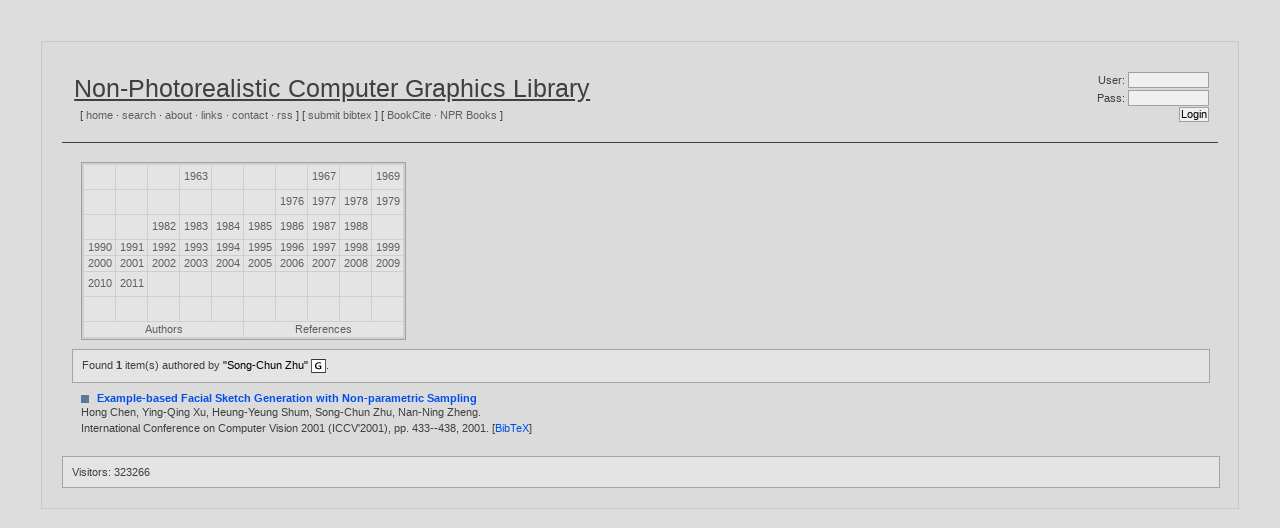

--- FILE ---
content_type: text/html; charset=UTF-8
request_url: https://www.npcglib.org/index.php?author=641
body_size: 1969
content:
<!DOCTYPE html PUBLIC "-//W3C//DTD XHTML 1.0 Transitional//EN"     "DTD/xhtml1-transitional.dtd">
							<html xmlns="http://www.w3.org/1999/xhtml" xml:lang="en" >
							<head>
								<meta http-equiv="content-type" content="text/html; charset=utf-8" />
								<meta name="keywords" content="non-photorealistic, rendering, computer art, depiction, stylization, artistic rendering" />
								<meta name="description" content="Non-photorealistic computer graphics resources." />
								<meta name="robots" content="noarchive" />
								<title>Non-Photorealistic Computer Graphics Library</title>
								<link rel="alternate" type="application/rss+xml" href="rss/latest.xml" title="NPCGLib RSS Feed." />
								<link rel="alternate" type="application/rss+xml" href="rss/bibtex.xml" title="NPCGLib BibTeX RSS Feed." />
								<link rel="search" type="application/opensearchdescription+xml" title="NPCGLib Search Engine" href="npcglib-search.xml" /><style type="text/css" title="spManStyle">
								@import "/layout.css";
								@import "/style.css";
								@import "/forms.css";
							</style><link rel="Shortcut Icon" type="image/x-icon" href="imgs/libicon.png"/>
							</head><body><div style="border:1px solid #CACACA; background: #DBDBDB; padding:20px;margin:30px;">
							<div class="container" style="border:0; border-bottom:1px solid;">
							<div class="left">
								<h1> Non-Photorealistic Computer Graphics Library</h1>
<!-- Panel -->
<p style="padding-top:0em;">[ <a href="/index.php" class="panel">home</a> &middot; 
						<a href="/index.php?search=true" class="panel">search</a> &middot;
						<a href="about.php" class="panel">about</a> &middot;
						<a href="links.php" class="panel">links</a> &middot;
						<a href="contact.php" class="panel">contact</a> &middot; 
						<a href="rssinfo.php" class="panel">rss</a> ]
						[ <a href="index.php?submit_bibtex=1" class="panel">submit bibtex</a> ]
						[ <a href="bookcite.php" class="panel">BookCite</a>  &middot; <a href="index.php?type=book" class="panel">NPR Books</a> ]</p>
<!-- End Panel -->

</div><div class="right"><form action="/index.php" style="text-align:right;" method="post">
								<p style="padding:0em;">User: <input type="text" name="user" size="10" /></p>
								<p style="padding:0em;">Pass: <input type="password" name="pass" size="10" /></p>
								<p style="padding:0em;"><input type="submit" value="Login" /></p>
								<input type="hidden" name="logout" value="false" />
								</form></div></div><div class="container" style="border:0px; border-top:0px; border-style:solid;"><div style="margin:10px;"><div class="container"><div class="left" ><table class="yearPanel" cellpadding="2"><tr><td class="yearEPC"></td>
<td class="yearEPC"></td>
<td class="yearEPC"></td>
<td class="yearPC"><a href="/index.php?year=1963" class="navPL" title="3 item(s)">1963</a></td>
<td class="yearEPC"></td>
<td class="yearEPC"></td>
<td class="yearEPC"></td>
<td class="yearPC"><a href="/index.php?year=1967" class="navPL" title="2 item(s)">1967</a></td>
<td class="yearEPC"></td>
<td class="yearPC"><a href="/index.php?year=1969" class="navPL" title="1 item(s)">1969</a></td>
</tr>
<tr><td class="yearEPC"></td>
<td class="yearEPC"></td>
<td class="yearEPC"></td>
<td class="yearEPC"></td>
<td class="yearEPC"></td>
<td class="yearEPC"></td>
<td class="yearPC"><a href="/index.php?year=1976" class="navPL" title="4 item(s)">1976</a></td>
<td class="yearPC"><a href="/index.php?year=1977" class="navPL" title="3 item(s)">1977</a></td>
<td class="yearPC"><a href="/index.php?year=1978" class="navPL" title="1 item(s)">1978</a></td>
<td class="yearPC"><a href="/index.php?year=1979" class="navPL" title="5 item(s)">1979</a></td>
</tr>
<tr><td class="yearEPC"></td>
<td class="yearEPC"></td>
<td class="yearPC"><a href="/index.php?year=1982" class="navPL" title="3 item(s)">1982</a></td>
<td class="yearPC"><a href="/index.php?year=1983" class="navPL" title="2 item(s)">1983</a></td>
<td class="yearPC"><a href="/index.php?year=1984" class="navPL" title="3 item(s)">1984</a></td>
<td class="yearPC"><a href="/index.php?year=1985" class="navPL" title="1 item(s)">1985</a></td>
<td class="yearPC"><a href="/index.php?year=1986" class="navPL" title="3 item(s)">1986</a></td>
<td class="yearPC"><a href="/index.php?year=1987" class="navPL" title="1 item(s)">1987</a></td>
<td class="yearPC"><a href="/index.php?year=1988" class="navPL" title="4 item(s)">1988</a></td>
<td class="yearEPC"></td>
</tr>
<tr><td class="yearPC"><a href="/index.php?year=1990" class="navPL" title="2 item(s)">1990</a></td>
<td class="yearPC"><a href="/index.php?year=1991" class="navPL" title="5 item(s)">1991</a></td>
<td class="yearPC"><a href="/index.php?year=1992" class="navPL" title="4 item(s)">1992</a></td>
<td class="yearPC"><a href="/index.php?year=1993" class="navPL" title="4 item(s)">1993</a></td>
<td class="yearPC"><a href="/index.php?year=1994" class="navPL" title="10 item(s)">1994</a></td>
<td class="yearPC"><a href="/index.php?year=1995" class="navPL" title="10 item(s)">1995</a></td>
<td class="yearPC"><a href="/index.php?year=1996" class="navPL" title="16 item(s)">1996</a></td>
<td class="yearPC"><a href="/index.php?year=1997" class="navPL" title="12 item(s)">1997</a></td>
<td class="yearPC"><a href="/index.php?year=1998" class="navPL" title="24 item(s)">1998</a></td>
<td class="yearPC"><a href="/index.php?year=1999" class="navPL" title="37 item(s)">1999</a></td>
</tr>
<tr><td class="yearPC"><a href="/index.php?year=2000" class="navPL" title="41 item(s)">2000</a></td>
<td class="yearPC"><a href="/index.php?year=2001" class="navPL" title="74 item(s)">2001</a></td>
<td class="yearPC"><a href="/index.php?year=2002" class="navPL" title="92 item(s)">2002</a></td>
<td class="yearPC"><a href="/index.php?year=2003" class="navPL" title="103 item(s)">2003</a></td>
<td class="yearPC"><a href="/index.php?year=2004" class="navPL" title="134 item(s)">2004</a></td>
<td class="yearPC"><a href="/index.php?year=2005" class="navPL" title="117 item(s)">2005</a></td>
<td class="yearPC"><a href="/index.php?year=2006" class="navPL" title="62 item(s)">2006</a></td>
<td class="yearPC"><a href="/index.php?year=2007" class="navPL" title="31 item(s)">2007</a></td>
<td class="yearPC"><a href="/index.php?year=2008" class="navPL" title="16 item(s)">2008</a></td>
<td class="yearPC"><a href="/index.php?year=2009" class="navPL" title="28 item(s)">2009</a></td>
</tr>
<tr><td class="yearPC"><a href="/index.php?year=2010" class="navPL" title="10 item(s)">2010</a></td>
<td class="yearPC"><a href="/index.php?year=2011" class="navPL" title="4 item(s)">2011</a></td>
<td class="yearEPC"></td>
<td class="yearEPC"></td>
<td class="yearEPC"></td>
<td class="yearEPC"></td>
<td class="yearEPC"></td>
<td class="yearEPC"></td>
<td class="yearEPC"></td>
<td class="yearEPC"></td>
</tr>
<tr><td class="yearEPC"></td>
<td class="yearEPC"></td>
<td class="yearEPC"></td>
<td class="yearEPC"></td>
<td class="yearEPC"></td>
<td class="yearEPC"></td>
<td class="yearEPC"></td>
<td class="yearEPC"></td>
<td class="yearEPC"></td>
<td class="yearEPC"></td>
</tr>
<tr><td class="yearPC" colspan="5"><a href="authors.php" title="Total: 1140" class="navPL">Authors</a></td><td class="yearPC" colspan="5"><a href="refs.php" title="Total: 872" class="navPL">References</a></td></tr></table></div></div><div class="container" style="background-color:#E4E4E4; border:1px solid #A4A4A4"><div class="left">Found <b>1</b> item(s) authored by <font color="black">"Song-Chun Zhu"</font> <a href="http://www.google.com/search?num=30&amp;hl=en&amp;lr=&amp;ie=UTF-8&amp;safe=off&amp;q=%22Song-Chun+Zhu%22&amp;btnG=Search" target="Google Search"> <img src="/imgs/google.gif" alt="Find Author on Google"/></a>.</div><div class="right"></div></div><div class="container"><a name="p460"></a><p><a href="/paper.php?entryid=460"><img src="/imgs/blue.gif" alt="Proceedings"
			style="width:8px; margin-right:5px; " /> </a><a href="/index.php?author=641&amp;expand=460#p460" title="Proceedings"><b>Example-based Facial Sketch Generation with Non-parametric Sampling</b></a><br/><span class="darkLink"><a href="/index.php?author=347" class="darkLink">Hong Chen</a>, <a href="/index.php?author=348" class="darkLink">Ying-Qing Xu</a>, <a href="/index.php?author=349" class="darkLink">Heung-Yeung Shum</a>, <a href="/index.php?author=641" class="darkLink">Song-Chun Zhu</a>, <a href="/index.php?author=642" class="darkLink">Nan-Ning Zheng</a>.</span><br/>International Conference on Computer Vision 2001 (ICCV&#039;2001), pp. 433--438, 
<a href="/index.php?year=2001" target="_self" class="darkLink">2001</a>.  [<a href="/bibtex.php?id=460" target="BibTeX">BibTeX</a>]</p></div></div></div>
							<div class="container" style="background-color:#E4E4E4; border:1px solid #A4A4A4;">
							<div class="left"> Visitors: 323266</div>  <div class="right">  </div></div></div></body></html>

--- FILE ---
content_type: text/css
request_url: https://www.npcglib.org/layout.css
body_size: 500
content:
.nocss, .ie, .ie5, .ie6 { display: none; }
* html span.ie { display: inline; vertical-align: middle;}
* html span.ie5 { display: inline; display: none; }
* html span.ie6 { display: inline; }

.clearfix:after {
    content: "."; 
    display: block; 
    height: 0; 
    clear: both; 
    visibility: hidden;
}

.clearfix {
	display: inline-block;
}

/* Hides from IE-mac \*/
* html .clearfix {height: 1%;}
.clearfix {display: block;}
/* End hide from IE-mac */

html {
	background-color: #DDDDDD;
}

body {
	font: 70% helvetica, tahoma, arial;
	margin: 0em;
	padding: 1em;
}

table.layout {
	padding:1em;
	background-color:#E4E4E4;
	border: 1px solid #A0A0A0;
	width:100%;
}

td.layout {
	padding:0.5em;
}

div.container {
	color: #404040;
	overflow: hidden;
	width: 100%;
}

.left {
        float:left;
	padding: 0.8em;
}

.right {
        float:right;
	padding: 0.8em;
}

.label {
	font: 8pt/12pt Tahoma, Arial, helvetica;
	margin-top: 1px;
	margin-bottom: 1px;
	padding: 4px;
	text-align: right;
}

p {
        font: 1em/1.5em Tahoma, Arial, helvetica;
        margin-top: 0.1em;
	margin-bottom: 0.1em;
	padding: 0.8em;
}

pre {
	font: 1em/1.5em Tahoma, Arial, helvetica;
}

li {
	font-family: Tahoma, Arial, helvetica;
	margin-left: 50px;
	padding-bottom: 2px;
}

ul, ol {
	margin:0px;
	padding:0px;
	padding-left: 0px;
}

h1 {
	font: 2.2em Georgia, Arial;
	margin-top: 1px;
	margin-bottom: 1px;
	padding: 3px;
	text-decoration: underline;
}

h2 {    
        font: 2.2em Tahoma, Arial, helvetica;
        margin-top: 0px;
        margin-bottom: 0px;
        padding: 0px;
        text-decoration: none;
}       

h3 {    
        font: 1.5em Tahoma, Arial, helvetica;
        margin-top: 0px;
        margin-bottom: 0px;
        padding: 10px;
        padding-bottom:5px;
        text-decoration: none;
	font-weight:bold;
}



--- FILE ---
content_type: text/css
request_url: https://www.npcglib.org/style.css
body_size: 712
content:
/* Style spec's for tooltip  */
div#tipDiv {
  position:absolute; visibility:hidden; left:0; top:0; z-index:10000;
  background-color:#E4E4E4; border:1px solid #A0A0A0; 
  width:220px; padding:0.5em;
  color:#000; font-size:11px; line-height:1.3;
}
/*
div#tipDiv a:link { color:#33b }
div#tipDiv a:visited { color:#339 }
*/

iframe {
	margin: 0px; 
        padding: 0px;
        border: 0px;
        vertical-align: middle;
}

img {
	margin: 0;
	border: 0;

	vertical-align: middle;
}

.abstract {
	border:1px solid #A0A0A0; 
	background-color: #E4E4E4; 
	margin:1em;
}

table.yearPanel {
        border-width: 1px;
        border-style: solid;
        border-color: #A0A0A0;
	border-spacing: 1px;
	background-color: #CFCFCF;
	padding: 1px;
	text-align: center;
	vertical-align:middle;
}

td.yearPC {
	padding:0.2em;
        background-color: #E4E4E4;
        text-align: center;
}

td.yearPC:hover {
        background-color: #DBDBDB;
}

td.yearEPC {
	height: 20px;
	width: 25px;
	background-color: #E4E4E4;
}


table.searchForm {
        border-width: 1px;
        border-style: solid;
        border-color: #A0A0A0;
        border-spacing: 1px;
        background-color: #CFCFCF;
        padding: 1px;
        text-align: center;
        vertical-align:middle;
}

td.PC {
        padding:0.1em;
        background-color: #E4E4E4;
        /*text-align: center;*/
}

td.PC:hover {
        background-color: #DBDBDB;
}

td.EPC {
        background-color: #E4E4E4;
}


.statsTable {
	border: 1px solid #A0A0A0;
	border-style: solid;
	padding: 1px;
	border-spacing: 1px;
	text-align: center;
	width: 95%;
}

a {
	font: 1em/1em Tahoma, Arial, Helvetica;
}

a:link.panel, a:visited.panel {
        color: #606060;
        text-decoration: none;
}

a:hover.panel {
        color: black;
        text-decoration: underline;
}       


a:link.navPL, a:visited.navPL {
	margin: 1px;
        color: #606060;
        text-decoration: none; 
}

a:hover.navPL {
        color: black;
        text-decoration: underline; 
}

/**** Dark Link ******************************************/
a:link.title, a:visited.title {
        color: #004FED;
        vertical-align: middle;
	text-decoration: none;
}
        
a:hover.title {
        color: #004FED;
	vertical-align: middle;
        text-decoration: underline;
}


a:link.darkLink, a:visited.darkLink {
        color: #404040;
	text-decoration: none;
}

a:hover.darkLink {
        color: black;
        text-decoration: underline;
}

/**** File Link ******************************************/

a:link.file, a:visited.file {
        text-decoration: none;
}       

a:hover.file {
        text-decoration: underline;
}       
      
/***********************************************************/


a:link, a:visited {
        color: #004FED;
        text-decoration: none;
}

a:hover {
        color: #004FED;
        text-decoration: underline; 
}

a.tip {
	color: black;
	text-decoration: none;
}

a.tipMand {
	color: red;
        text-decoration: none;
}

.row2 {
	font: 1.1em/1.5em Tahoma, Arial, Helvetica;
	background-color:#E5E5FF;
}

.row4 {
	font: 1.1em/1.5em Tahoma, Arial, Helvetica;
	background-color:#EEEEFF;
}

.row3 {
	font: 1.1em/1.5em Tahoma, Arial, Helvetica;
	border-color:#C0BED0; 
	background-color:#ffffff;
}



--- FILE ---
content_type: text/css
request_url: https://www.npcglib.org/forms.css
body_size: 409
content:
form {
	margin: 0em; 
	padding: 0em;
}

button {
	border-width: 0.1em;
	border-style: solid;
	border-color: #A0A0A0;
	background-color: #F0F0F0;
	margin: 0em; 
	padding: 0.1em;
}

.trashForm {
	float: left;
	margin: 2px; 
	padding: 3px;
	text-align: left;
	background-color: #E4E4E4;
}       

.trashForm p {
	font: 1em Tahoma, Arial, helvetica;
	color: #555753;
	margin-top: 1px;
	margin-bottom: 1px;
	padding: 8px;
}

.logout {
	margin-top: 30px;
	margin-left: 650px;
	text-align: right;
	padding: 2px;
	border: 0px;
	position: absolute;
}

.intext {
	border: 1px solid #A0A0A0;
	background-color: #F0F0F0;
	margin: 0px; 
	padding: 2px;
	vertical-align: middle;
}

.ltext {
	border-width: 1px;    
	border-style: solid;  
	border-color: #A0A0A0;
	background-color: #F0F0F0;
	margin: 0px; 
	padding: 2px;
	vertical-align: middle;
} 

.aroundForm {
	background-color: #E4E4E4;
	border: 1px solid #A0A0A0;
}


.contactForm {
	background-color: #E4E4E4;
	border: 1px solid #A0A0A0;
}

.loginForm {
	float: left;
	text-align: right;
	background-color: #E4E4E4;
	border: 1px solid #A0A0A0;
}

.help {
	font: 8pt/20pt Tahoma, Arial, Helvetica;
	float: right;
	color: #555753;
}

optgroup {
	font: 1.1em/1.2em Tahoma, Arial, Helvetica;
	font-weight: bold;
}

option {
	padding-left: 3px;
	padding-right: 3px;
}

select {
	font: 1em Tahoma, Arial, Helvetica;
	border:1px solid #A0A0A0;
	background-color: #F0F0F0;
	vertical-align: middle;
}

textarea {
	font: 1.1em/1.1em "Courier new", Tahoma;
	border-width: 1px;
	border-style: solid;  
	border-color: #A0A0A0;
	background-color: #F0F0F0;
	margin: 0px; 
	padding: 5px;
}

radio, file {
	font: 1em/1em Tahoma, Arial, Helvetica;
	border-width: 0.1em;
	border-style: solid;
	border-color: #A0A0A0;
	background-color: #F0F0F0;
	margin: 0em;
	padding: 0.2em;
}

input {
	font: 1em/1em Tahoma, Arial, Helvetica;
	border: 1px solid #A0A0A0;
	background-color: #F0F0F0;
	padding: 0.1em;
}

submit {
	font: 1em/1em Tahoma, Arial, Helvetica;
	border-width: 0.1em;
	border-style: solid;
	border-color: #A0A0A0;
	background-color: #F0F0F0;
	margin: 0em;
	padding: 0.2em;
}

hr {
	border: 0;
	color: #696;
	background-color: #a0bfbf;
	height: 1px;
}
